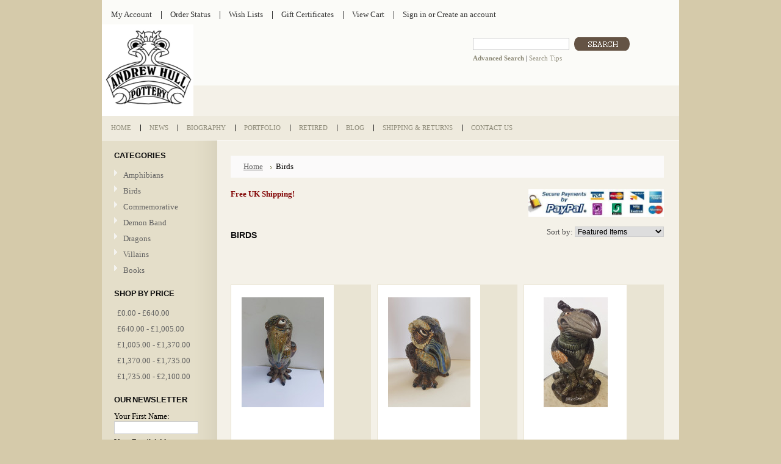

--- FILE ---
content_type: text/html; charset=UTF-8
request_url: https://www.andrewhull.co.uk/birds/
body_size: 6486
content:
<!DOCTYPE html PUBLIC "-//W3C//DTD XHTML 1.0 Transitional//EN" "http://www.w3.org/TR/xhtml1/DTD/xhtml1-transitional.dtd">
<html xml:lang="en" lang="en" xmlns="http://www.w3.org/1999/xhtml">
<head>
	

	<title>Andrew Hull - Freelance Artist, Designer and Sculptor</title>

	<meta http-equiv="Content-Type" content="text/html; charset=UTF-8" />
	<meta name="description" content="Andrew Hull - Freelance Artist, Designer and Sculptor" />
	<meta name="keywords" content="Andrew Hull, grotesque, fantasy, gargoyle, caricature, bird sculptures, Martin Brothers, sculpture, dragon sculpture, fantasy, artist, sculptor, stoneware" />
	
	<link rel='canonical' href='https://andrewhull.co.uk/birds/' />
	
	
	
	<meta http-equiv="Content-Script-Type" content="text/javascript" />
	<meta http-equiv="Content-Style-Type" content="text/css" />
	
	<link rel="shortcut icon" href="https://cdn2.bigcommerce.com/n-pktq5q/55b8uhh/product_images/default_favicon.ico" />

	<!-- begin: js page tag -->
	<script language="javascript" type="text/javascript">//<![CDATA[
		(function(){
			// this happens before external dependencies (and dom ready) to reduce page flicker
			var node, i;
			for (i = window.document.childNodes.length; i--;) {
				node = window.document.childNodes[i];
				if (node.nodeName == 'HTML') {
					node.className += ' javascript';
				}
			}
		})();
	//]]></script>
	<!-- end: js page tag -->

	<link href="https://cdn9.bigcommerce.com/r-50b4fa8997ce43839fb9457331bc39687cd8345a/themes/__master/Styles/styles.css" type="text/css" rel="stylesheet" /><link href="https://cdn9.bigcommerce.com/r-f7d6223ff74b9b0d86d6920aec759f36aac4868f/themes/Mystore/Styles/styles.css" media="all" type="text/css" rel="stylesheet" />
<link href="https://cdn9.bigcommerce.com/r-f7d6223ff74b9b0d86d6920aec759f36aac4868f/themes/Mystore/Styles/iselector.css" media="all" type="text/css" rel="stylesheet" />
<link href="https://cdn9.bigcommerce.com/r-f7d6223ff74b9b0d86d6920aec759f36aac4868f/themes/Mystore/Styles/beige.css" media="all" type="text/css" rel="stylesheet" />
<!--[if IE]><link href="https://cdn9.bigcommerce.com/r-f7d6223ff74b9b0d86d6920aec759f36aac4868f/themes/Mystore/Styles/ie.css" media="all" type="text/css" rel="stylesheet" /><![endif]-->
<link href="https://cdn9.bigcommerce.com/r-50b4fa8997ce43839fb9457331bc39687cd8345a/themes/__master/Styles/product.attributes.css" type="text/css" rel="stylesheet" /><link href="https://cdn9.bigcommerce.com/r-e7bc39efe1a2f1d6e3279793df27280f5879d9f3/javascript/jquery/themes/cupertino/ui.all.css" type="text/css" rel="stylesheet" /><link href="https://cdn9.bigcommerce.com/r-50b4fa8997ce43839fb9457331bc39687cd8345a/themes/__master/Styles/product.quickview.css" type="text/css" rel="stylesheet" /><link href="https://cdn9.bigcommerce.com/r-e7bc39efe1a2f1d6e3279793df27280f5879d9f3/javascript/superfish/css/store.css" type="text/css" rel="stylesheet" /><link type="text/css" rel="stylesheet" href="https://cdn9.bigcommerce.com/r-e7bc39efe1a2f1d6e3279793df27280f5879d9f3/javascript/jquery/plugins/imodal/imodal.css" />

	<!-- Tell the browsers about our RSS feeds -->
	<link rel="alternate" type="application/rss+xml" title="New Products in Birds (RSS 2.0)" href="https://andrewhull.co.uk/rss.php?categoryid=19&amp;type=rss" />
<link rel="alternate" type="application/atom+xml" title="New Products in Birds (Atom 0.3)" href="https://andrewhull.co.uk/rss.php?categoryid=19&amp;type=atom" />
<link rel="alternate" type="application/rss+xml" title="Popular Products in Birds (RSS 2.0)" href="https://andrewhull.co.uk/rss.php?action=popularproducts&amp;categoryid=19&amp;type=rss" />
<link rel="alternate" type="application/atom+xml" title="Popular Products in Birds (Atom 0.3)" href="https://andrewhull.co.uk/rss.php?action=popularproducts&amp;categoryid=19&amp;type=atom" />
<link rel="alternate" type="application/rss+xml" title="Latest News (RSS 2.0)" href="https://www.andrewhull.co.uk/rss.php?action=newblogs&amp;type=rss" />
<link rel="alternate" type="application/atom+xml" title="Latest News (Atom 0.3)" href="https://www.andrewhull.co.uk/rss.php?action=newblogs&amp;type=atom" />
<link rel="alternate" type="application/rss+xml" title="New Products (RSS 2.0)" href="https://www.andrewhull.co.uk/rss.php?type=rss" />
<link rel="alternate" type="application/atom+xml" title="New Products (Atom 0.3)" href="https://www.andrewhull.co.uk/rss.php?type=atom" />
<link rel="alternate" type="application/rss+xml" title="Popular Products (RSS 2.0)" href="https://www.andrewhull.co.uk/rss.php?action=popularproducts&amp;type=rss" />
<link rel="alternate" type="application/atom+xml" title="Popular Products (Atom 0.3)" href="https://www.andrewhull.co.uk/rss.php?action=popularproducts&amp;type=atom" />


	<!-- Include visitor tracking code (if any) -->
	

	

	

	<script type="text/javascript" src="https://cdn9.bigcommerce.com/r-e7bc39efe1a2f1d6e3279793df27280f5879d9f3/javascript/jquery/1.7.2/jquery.min.js"></script>
	<script type="text/javascript" src="https://cdn10.bigcommerce.com/r-e7bc39efe1a2f1d6e3279793df27280f5879d9f3/javascript/menudrop.js?"></script>
	<script type="text/javascript" src="https://cdn10.bigcommerce.com/r-e7bc39efe1a2f1d6e3279793df27280f5879d9f3/javascript/common.js?"></script>
	<script type="text/javascript" src="https://cdn10.bigcommerce.com/r-e7bc39efe1a2f1d6e3279793df27280f5879d9f3/javascript/iselector.js?"></script>
    <script src="https://cdn10.bigcommerce.com/r-e7bc39efe1a2f1d6e3279793df27280f5879d9f3/javascript/viewport.js?"></script>

	<script type="text/javascript">
	//<![CDATA[
	config.ShopPath = 'https://www.andrewhull.co.uk';
	config.AppPath = ''; // BIG-8939: Deprecated, do not use.
	config.FastCart = 1;
	var ThumbImageWidth = 180;
	var ThumbImageHeight = 180;
	//]]>
	</script>
	
<script type="text/javascript">
ShowImageZoomer = false;
$(document).ready(function() {
	
	function loadQuickView() {
		$(".QuickView").quickview({
			buttonText: "Quick View",
			buttonColor: "#f7f7f7",
			gradientColor: "#dcdbdb",
			textColor: "#000000"
		});
	}

	$(document).on('SearchReload', function() {
		loadQuickView();
	});

	loadQuickView();
});
</script>
<script type="text/javascript" src="https://cdn9.bigcommerce.com/r-e7bc39efe1a2f1d6e3279793df27280f5879d9f3/javascript/jquery/plugins/jqueryui/1.8.18/jquery-ui.min.js"></script>
<script type="text/javascript" src="https://cdn9.bigcommerce.com/r-e7bc39efe1a2f1d6e3279793df27280f5879d9f3/javascript/jquery/plugins/validate/jquery.validate.js"></script>
<script type="text/javascript" src="https://cdn9.bigcommerce.com/r-e7bc39efe1a2f1d6e3279793df27280f5879d9f3/javascript/product.functions.js"></script>
<script type="text/javascript" src="https://cdn9.bigcommerce.com/r-e7bc39efe1a2f1d6e3279793df27280f5879d9f3/javascript/product.attributes.js"></script>
<script type="text/javascript" src="https://cdn9.bigcommerce.com/r-e7bc39efe1a2f1d6e3279793df27280f5879d9f3/javascript/quickview.js"></script>
<script type="text/javascript" src="https://cdn9.bigcommerce.com/r-e7bc39efe1a2f1d6e3279793df27280f5879d9f3/javascript/quickview.initialise.js"></script><script type="text/javascript">
(function () {
    var xmlHttp = new XMLHttpRequest();

    xmlHttp.open('POST', 'https://bes.gcp.data.bigcommerce.com/nobot');
    xmlHttp.setRequestHeader('Content-Type', 'application/json');
    xmlHttp.send('{"store_id":"628049","timezone_offset":"0","timestamp":"2026-01-20T08:35:00.73315800Z","visit_id":"8ce0a09e-c06f-4b59-a433-24ef60141e97","channel_id":1}');
})();
</script>
<script type="text/javascript" src="https://cdn9.bigcommerce.com/r-e7bc39efe1a2f1d6e3279793df27280f5879d9f3/javascript/jquery/plugins/jquery.form.js"></script>
<script type="text/javascript" src="https://cdn9.bigcommerce.com/r-e7bc39efe1a2f1d6e3279793df27280f5879d9f3/javascript/jquery/plugins/imodal/imodal.js"></script>
<script type="text/javascript" src="https://checkout-sdk.bigcommerce.com/v1/loader.js" defer></script>
<script type="text/javascript">
var BCData = {};
</script>

	<script type="text/javascript" src="https://cdn9.bigcommerce.com/r-e7bc39efe1a2f1d6e3279793df27280f5879d9f3/javascript/quicksearch.js"></script>
	
</head>

<body>
	<div id="Container">
			<div id="AjaxLoading"><img src="https://cdn10.bigcommerce.com/r-f7d6223ff74b9b0d86d6920aec759f36aac4868f/themes/Mystore/images/ajax-loader.gif" alt="" />&nbsp; Loading... Please wait...</div>
		

				
		
		<div id="TopMenu">
			<ul style="display:">
				<li style="display:none" class="HeaderLiveChat">
					
				</li>
				<li style="display:" class="First"><a href="https://www.andrewhull.co.uk/account.php">My Account</a></li>
				<li style="display:"><a href="https://www.andrewhull.co.uk/orderstatus.php">Order Status</a></li>
				<li style="display:"><a href="https://www.andrewhull.co.uk/wishlist.php">Wish Lists</a></li>
				<li><a href="https://www.andrewhull.co.uk/giftcertificates.php">Gift Certificates</a></li>
				<li style="display:" class="CartLink"><a href="https://www.andrewhull.co.uk/cart.php">View Cart <span></span></a></li>
				<li style="display:">
					<div>
						<a href='https://www.andrewhull.co.uk/login.php' onclick=''>Sign in</a> or <a href='https://www.andrewhull.co.uk/login.php?action=create_account' onclick=''>Create an account</a>
					</div>
				</li>
			</ul>
			<br class="Clear" />
		</div>

		<div id="Outer">
			<div id="Header">
				<div id="Logo">
					<a href="https://www.andrewhull.co.uk/"><img src="/product_images/andrew_hull_pottery_3_1620212331__53212.original.jpg" border="0" id="LogoImage" alt="ahp" /></a>

				</div>
							<div id="SearchForm">
				<form action="https://www.andrewhull.co.uk/search.php" method="get" onsubmit="return check_small_search_form()">
					<label for="search_query">Search</label>
					<input type="text" name="search_query" id="search_query" class="Textbox" value="" />
					<input type="image" src="https://cdn10.bigcommerce.com/r-f7d6223ff74b9b0d86d6920aec759f36aac4868f/themes/Mystore/images/beige/Search.gif" class="Button" />
				</form>
				<p>
					<a href="https://www.andrewhull.co.uk/search.php?mode=advanced"><strong>Advanced Search</strong></a> |
					<a href="https://www.andrewhull.co.uk/search.php?action=Tips">Search Tips</a>
				</p>
			</div>

			<script type="text/javascript">
				var QuickSearchAlignment = 'left';
				var QuickSearchWidth = '232px';
				lang.EmptySmallSearch = "You forgot to enter some search keywords.";
			</script>

				<br class="Clear" />
			</div>
			<div id="Menu">
		<ul>
			<li class="First "><a href="https://www.andrewhull.co.uk/"><span>Home</span></a></li>
				<li class=" ">
		<a href="https://andrewhull.co.uk/news/"><span>News</span></a>
		
	</li>	<li class="HasSubMenu ">
		<a href="https://andrewhull.co.uk/biography/"><span>Biography</span></a>
		<ul>
	<li><a href="https://andrewhull.co.uk/the-martin-brothers/">The Martin Brothers</a></li><li><a href="https://andrewhull.co.uk/cobridge-stoneware/">Cobridge Stoneware</a></li>
</ul>
	</li>	<li class="HasSubMenu ">
		<a href="https://andrewhull.co.uk/portfolio/"><span>Portfolio</span></a>
		<ul>
	<li><a href="https://andrewhull.co.uk/black-ryden-dragon-vase/">Black Ryden Dragon Vase</a></li><li><a href="https://andrewhull.co.uk/marine-life/">Marine Life</a></li><li><a href="https://andrewhull.co.uk/moorcroft-vase-one/">Moorcroft Vase One</a></li><li><a href="https://andrewhull.co.uk/moorcroft-vase-two/">Moorcroft Vase Two</a></li><li><a href="https://andrewhull.co.uk/timber-wolf/">Timber Wolf</a></li><li><a href="https://andrewhull.co.uk/attraction/">Attraction</a></li><li><a href="https://andrewhull.co.uk/the-accused/">The Accused</a></li><li><a href="https://andrewhull.co.uk/the-dragon-vase/">The Dragon Vase</a></li><li><a href="https://andrewhull.co.uk/the-jungle-book-vase/">The Jungle Book Vase</a></li><li><a href="https://andrewhull.co.uk/the-forgotten-garden/">The Forgotten Garden</a></li><li><a href="https://andrewhull.co.uk/the-headmaster/">The Headmaster</a></li><li><a href="https://andrewhull.co.uk/the-major-owl/">The Major Owl</a></li><li><a href="https://andrewhull.co.uk/unity/">Unity</a></li><li><a href="https://andrewhull.co.uk/vincent/">Vincent</a></li><li><a href="https://andrewhull.co.uk/griffin-and-unicorn/">Griffin and Unicorn</a></li><li><a href="https://andrewhull.co.uk/infernos/">Infernos</a></li><li><a href="https://andrewhull.co.uk/sandarach/">Sandarach</a></li><li><a href="https://andrewhull.co.uk/the-fisherman/">The Fisherman</a></li><li><a href="https://andrewhull.co.uk/unicorn-and-phoenix/">Unicorn and Phoenix</a></li>
</ul>
	</li>	<li class="HasSubMenu ">
		<a href="https://andrewhull.co.uk/retired/"><span>Retired</span></a>
		<ul>
	<li><a href="https://andrewhull.co.uk/agnes/">Agnes</a></li><li><a href="https://andrewhull.co.uk/alfred/">Alfred</a></li><li><a href="https://andrewhull.co.uk/charles-dickens/">Charles Dickens</a></li><li><a href="https://andrewhull.co.uk/fatal-attraction/">Fatal Attraction</a></li><li><a href="https://andrewhull.co.uk/owl-watch/">Owl Watch</a></li><li><a href="https://andrewhull.co.uk/wallace/">Wallace</a></li>
</ul>
	</li>	<li class=" ">
		<a href="https://andrewhull.co.uk/blog/"><span>Blog</span></a>
		
	</li>	<li class=" ">
		<a href="https://andrewhull.co.uk/shipping-returns/"><span>Shipping &amp; Returns</span></a>
		
	</li>	<li class=" ">
		<a href="https://andrewhull.co.uk/contact-us/"><span>Contact Us</span></a>
		
	</li>
		</ul>
	</div>


	<div id="Wrapper">
		
		<div class="Left" id="LayoutColumn1">
							<div class="Block CategoryList Moveable Panel" id="SideCategoryList">
					<h2>Categories</h2>
					<div class="BlockContent">
						<div class="SideCategoryListFlyout">
							<ul class="sf-menu sf-vertical">
<li><a href="https://www.andrewhull.co.uk/amphibians/">Amphibians</a></li>
<li><a href="https://www.andrewhull.co.uk/birds/">Birds</a></li>
<li><a href="https://www.andrewhull.co.uk/commemorative/">Commemorative</a></li>
<li><a href="https://www.andrewhull.co.uk/demon-band/">Demon Band</a></li>
<li><a href="https://www.andrewhull.co.uk/dragons/">Dragons</a></li>
<li><a href="https://www.andrewhull.co.uk/badgers/">Villains</a></li>
<li><a href="https://www.andrewhull.co.uk/books/">Books</a></li>

</ul>

							<div class="afterSideCategoryList"></div>
						</div>
					</div>
				</div>

							<div class="Block ShopByPrice Moveable Panel" id="SideCategoryShopByPrice" style="display:">
					<h2>Shop by Price</h2>
					<div class="BlockContent">
						<ul>
							<li><a href="https://andrewhull.co.uk/birds/?price_min=0&price_max=640&sort=featured" rel="nofollow">£0.00 - £640.00</a></li><li><a href="https://andrewhull.co.uk/birds/?price_min=640&price_max=1005&sort=featured" rel="nofollow">£640.00 - £1,005.00</a></li><li><a href="https://andrewhull.co.uk/birds/?price_min=1005&price_max=1370&sort=featured" rel="nofollow">£1,005.00 - £1,370.00</a></li><li><a href="https://andrewhull.co.uk/birds/?price_min=1370&price_max=1735&sort=featured" rel="nofollow">£1,370.00 - £1,735.00</a></li><li><a href="https://andrewhull.co.uk/birds/?price_min=1735&price_max=2100&sort=featured" rel="nofollow">£1,735.00 - £2,100.00</a></li>
						</ul>
					</div>
				</div>
			<div class="Block Moveable Panel" id="SideShopByBrand" style="display:none;"></div>
								

				<div class="Block NewsletterSubscription Moveable Panel" id="SideNewsletterBox">

					<h2>
						Our Newsletter
					</h2>
					

					<div class="BlockContent">
						<form action="https://www.andrewhull.co.uk/subscribe.php" method="post" id="subscribe_form" name="subscribe_form">
							<input type="hidden" name="action" value="subscribe" />
							<label for="nl_first_name">Your First Name:</label>
							<input type="text" class="Textbox" id="nl_first_name" name="nl_first_name" />
							<label for="nl_email">Your Email Address:</label>
							<input type="text" class="Textbox" id="nl_email" name="nl_email" /><br />

								<input type="image" src="https://cdn10.bigcommerce.com/r-f7d6223ff74b9b0d86d6920aec759f36aac4868f/themes/Mystore/images/beige/NewsletterSubscribe.gif" value="Subscribe" class="Button" />

						</form>
					</div>
				</div>
				<script type="text/javascript">
// <!--
	$('#subscribe_form').submit(function() {
		if($('#nl_first_name').val() == '') {
			alert('You forgot to type in your first name.');
			$('#nl_first_name').focus();
			return false;
		}

		if($('#nl_email').val() == '') {
			alert('You forgot to type in your email address.');
			$('#nl_email').focus();
			return false;
		}

		if($('#nl_email').val().indexOf('@') == -1 || $('#nl_email').val().indexOf('.') == -1) {
			alert('Please enter a valid email address, such as john@example.com.');
			$('#nl_email').focus();
			$('#nl_email').select();
			return false;
		}

		// Set the action of the form to stop spammers
		$('#subscribe_form').append("<input type=\"hidden\" name=\"check\" value=\"1\" \/>");
		return true;

	});
// -->
</script>


			<div class="Block Moveable Panel" id="SideLiveChatServices" style="display:none;"></div>
		</div>
		<div class="Content " id="LayoutColumn2">
							<div class="Block Moveable Panel Breadcrumb" id="CategoryBreadcrumb">
					<ul>
						<li><a href="https://www.andrewhull.co.uk/">Home</a></li><li>Birds</li>
					</ul>
				</div>
			<div id='1428869052' class='Block BlockContent banner_category_page_top'><p><span style="color: #800000; font-size: small;"><strong>Free UK Shipping!<img style="float: right;" src="http://cdn2.bigcommerce.com/n-pktq5q/55b8uhh/product_images/uploaded_images/paypal6.jpg?t=1398725710" alt="paypal6.jpg" width="222" height="45" /></strong></span></p><script></script><script></script></div>
							<div class="Block Moveable Panel" id="CategoryHeading">
					<div class="BlockContent">
						<div class="FloatRight SortBox">
	<form action="https://andrewhull.co.uk/birds/" method="get">
		
		Sort by:
		<select name="sort" id="sort" onchange="this.form.submit()">
			<option selected="selected" value="featured">Featured Items</option>
			<option  value="newest">Newest Items</option>
			<option  value="bestselling">Bestselling</option>
			<option  value="alphaasc">Alphabetical: A to Z</option>
			<option  value="alphadesc">Alphabetical: Z to A</option>
			<option  value="avgcustomerreview">Avg. Customer Review</option>
			<option  value="priceasc">Price: Low to High</option>
			<option  value="pricedesc">Price: High to Low</option>
		</select>
	</form>
</div>

						
						<h2>Birds</h2>
						

						<div class="CategoryDescription">
						
							<p><span style="font-size: small; color: #800000;"><strong>&nbsp;</strong></span></p>
						
						</div>
						
					</div>
				</div>

			<div class="Block Moveable Panel" id="CategoryPagingTop" style="display:none;"></div>
							<div class="Block CategoryContent Moveable Panel" id="CategoryContent">
					<script type="text/javascript">
						lang.CompareSelectMessage = 'Please choose at least 2 products to compare.';
						lang.PleaseSelectAProduct = 'Please select at least one product to add to your cart.';
						config.CompareLink = 'https://www.andrewhull.co.uk/compare/';
					</script>
					
					
					<form name="frmCompare" id="frmCompare" action="https://www.andrewhull.co.uk/compare/" method="get" onsubmit="return compareProducts(config.CompareLink)">
						
						<ul class="ProductList ">
														<li class="Odd">
								<div class="ProductImage QuickView" data-product="99">
									<a href="https://andrewhull.co.uk/arthur/"><img src="https://cdn2.bigcommerce.com/n-pktq5q/55b8uhh/products/99/images/362/Arthur_1__20415.1516197353.180.180.jpg?c=2" alt="Andrew Hull - Arthur" /></a>
								</div>
								<div class="ProductDetails">
									<strong><a href="https://andrewhull.co.uk/arthur/" class="">Arthur</a></strong>
								</div>
								<div class="ProductPriceRating">
									<em>£695.00</em>
									<span class="Rating Rating0"><img src="https://cdn10.bigcommerce.com/r-f7d6223ff74b9b0d86d6920aec759f36aac4868f/themes/Mystore/images/IcoRating0.gif" alt="" style="" /></span>
								</div>
								<div class="ProductCompareButton" style="display:">
									<input type="checkbox" class="CheckBox" name="compare_product_ids" id="compare_99" value="99" onclick="product_comparison_box_changed(this.checked)" /> <label for="compare_99">Compare</label> <br />
								</div>
								<div class="ProductActionAdd" style="display:;">
									<a href="https://andrewhull.co.uk/cart.php?action=add&product_id=99">Add To Cart</a>
								</div>
							</li>							<li class="Even">
								<div class="ProductImage QuickView" data-product="98">
									<a href="https://andrewhull.co.uk/gilbert/"><img src="https://cdn2.bigcommerce.com/n-pktq5q/55b8uhh/products/98/images/359/gilbert-2__92166.1516197041.180.180.jpg?c=2" alt="Andrew Hull Gilbert" /></a>
								</div>
								<div class="ProductDetails">
									<strong><a href="https://andrewhull.co.uk/gilbert/" class="">Gilbert</a></strong>
								</div>
								<div class="ProductPriceRating">
									<em>£300.00</em>
									<span class="Rating Rating0"><img src="https://cdn10.bigcommerce.com/r-f7d6223ff74b9b0d86d6920aec759f36aac4868f/themes/Mystore/images/IcoRating0.gif" alt="" style="" /></span>
								</div>
								<div class="ProductCompareButton" style="display:">
									<input type="checkbox" class="CheckBox" name="compare_product_ids" id="compare_98" value="98" onclick="product_comparison_box_changed(this.checked)" /> <label for="compare_98">Compare</label> <br />
								</div>
								<div class="ProductActionAdd" style="display:;">
									<a href="https://andrewhull.co.uk/cart.php?action=add&product_id=98">Add To Cart</a>
								</div>
							</li>							<li class="Odd">
								<div class="ProductImage QuickView" data-product="96">
									<a href="https://andrewhull.co.uk/norman/"><img src="https://cdn2.bigcommerce.com/n-pktq5q/55b8uhh/products/96/images/354/Norman1a__14854.1475764623.180.180.jpg?c=2" alt="Andrew Hull - Norman" /></a>
								</div>
								<div class="ProductDetails">
									<strong><a href="https://andrewhull.co.uk/norman/" class="">Norman</a></strong>
								</div>
								<div class="ProductPriceRating">
									<em>£700.00</em>
									<span class="Rating Rating0"><img src="https://cdn10.bigcommerce.com/r-f7d6223ff74b9b0d86d6920aec759f36aac4868f/themes/Mystore/images/IcoRating0.gif" alt="" style="" /></span>
								</div>
								<div class="ProductCompareButton" style="display:">
									<input type="checkbox" class="CheckBox" name="compare_product_ids" id="compare_96" value="96" onclick="product_comparison_box_changed(this.checked)" /> <label for="compare_96">Compare</label> <br />
								</div>
								<div class="ProductActionAdd" style="display:;">
									<a href="https://andrewhull.co.uk/cart.php?action=add&product_id=96">Add To Cart</a>
								</div>
							</li>							<li class="Even">
								<div class="ProductImage QuickView" data-product="95">
									<a href="https://andrewhull.co.uk/happy-families/"><img src="https://cdn2.bigcommerce.com/n-pktq5q/55b8uhh/products/95/images/349/HappyFamilies1__75854.1457013496.180.180.jpg?c=2" alt="Andrew Hull Happy Families" /></a>
								</div>
								<div class="ProductDetails">
									<strong><a href="https://andrewhull.co.uk/happy-families/" class="">Happy Families</a></strong>
								</div>
								<div class="ProductPriceRating">
									<em>£2,100.00</em>
									<span class="Rating Rating0"><img src="https://cdn10.bigcommerce.com/r-f7d6223ff74b9b0d86d6920aec759f36aac4868f/themes/Mystore/images/IcoRating0.gif" alt="" style="" /></span>
								</div>
								<div class="ProductCompareButton" style="display:">
									<input type="checkbox" class="CheckBox" name="compare_product_ids" id="compare_95" value="95" onclick="product_comparison_box_changed(this.checked)" /> <label for="compare_95">Compare</label> <br />
								</div>
								<div class="ProductActionAdd" style="display:;">
									<a href="https://andrewhull.co.uk/cart.php?action=add&product_id=95">Add To Cart</a>
								</div>
							</li>							<li class="Odd">
								<div class="ProductImage QuickView" data-product="94">
									<a href="https://andrewhull.co.uk/close-encounter/"><img src="https://cdn2.bigcommerce.com/n-pktq5q/55b8uhh/products/94/images/345/CloseEncounter1__06568.1457012812.180.180.jpg?c=2" alt="Andrew Hull Close Encounter" /></a>
								</div>
								<div class="ProductDetails">
									<strong><a href="https://andrewhull.co.uk/close-encounter/" class="">Close Encounter</a></strong>
								</div>
								<div class="ProductPriceRating">
									<em>£395.00</em>
									<span class="Rating Rating0"><img src="https://cdn10.bigcommerce.com/r-f7d6223ff74b9b0d86d6920aec759f36aac4868f/themes/Mystore/images/IcoRating0.gif" alt="" style="" /></span>
								</div>
								<div class="ProductCompareButton" style="display:">
									<input type="checkbox" class="CheckBox" name="compare_product_ids" id="compare_94" value="94" onclick="product_comparison_box_changed(this.checked)" /> <label for="compare_94">Compare</label> <br />
								</div>
								<div class="ProductActionAdd" style="display:;">
									<a href="https://andrewhull.co.uk/cart.php?action=add&product_id=94">Add To Cart</a>
								</div>
							</li>							<li class="Even">
								<div class="ProductImage QuickView" data-product="91">
									<a href="https://andrewhull.co.uk/william-shakespeare/"><img src="https://cdn2.bigcommerce.com/n-pktq5q/55b8uhh/products/91/images/327/15_William_Shakespeare_2014_72dpi__82201.1404302735.180.180.jpg?c=2" alt="Andrew Hull - William Shakespeare" /></a>
								</div>
								<div class="ProductDetails">
									<strong><a href="https://andrewhull.co.uk/william-shakespeare/" class="">William Shakespeare</a></strong>
								</div>
								<div class="ProductPriceRating">
									<em>£900.00</em>
									<span class="Rating Rating0"><img src="https://cdn10.bigcommerce.com/r-f7d6223ff74b9b0d86d6920aec759f36aac4868f/themes/Mystore/images/IcoRating0.gif" alt="" style="" /></span>
								</div>
								<div class="ProductCompareButton" style="display:">
									<input type="checkbox" class="CheckBox" name="compare_product_ids" id="compare_91" value="91" onclick="product_comparison_box_changed(this.checked)" /> <label for="compare_91">Compare</label> <br />
								</div>
								<div class="ProductActionAdd" style="display:;">
									<a href="https://andrewhull.co.uk/cart.php?action=add&product_id=91">Add To Cart</a>
								</div>
							</li>							<li class="Odd">
								<div class="ProductImage QuickView" data-product="90">
									<a href="https://andrewhull.co.uk/the-court-jester/"><img src="https://cdn2.bigcommerce.com/n-pktq5q/55b8uhh/products/90/images/328/8_The_Court_Jester_2010__90849.1404302937.180.180.jpg?c=2" alt="Andrew Hull The Court Jester" /></a>
								</div>
								<div class="ProductDetails">
									<strong><a href="https://andrewhull.co.uk/the-court-jester/" class="">The Court Jester</a></strong>
								</div>
								<div class="ProductPriceRating">
									<em>£499.95</em>
									<span class="Rating Rating0"><img src="https://cdn10.bigcommerce.com/r-f7d6223ff74b9b0d86d6920aec759f36aac4868f/themes/Mystore/images/IcoRating0.gif" alt="" style="" /></span>
								</div>
								<div class="ProductCompareButton" style="display:">
									<input type="checkbox" class="CheckBox" name="compare_product_ids" id="compare_90" value="90" onclick="product_comparison_box_changed(this.checked)" /> <label for="compare_90">Compare</label> <br />
								</div>
								<div class="ProductActionAdd" style="display:;">
									<a href="https://andrewhull.co.uk/cart.php?action=add&product_id=90">Add To Cart</a>
								</div>
							</li>							<li class="Even">
								<div class="ProductImage QuickView" data-product="89">
									<a href="https://andrewhull.co.uk/edwin/"><img src="https://cdn2.bigcommerce.com/n-pktq5q/55b8uhh/products/89/images/329/2_Edwin_2008__32355.1404303131.180.180.jpg?c=2" alt="Andrew Hull Edwin" /></a>
								</div>
								<div class="ProductDetails">
									<strong><a href="https://andrewhull.co.uk/edwin/" class="">Edwin</a></strong>
								</div>
								<div class="ProductPriceRating">
									<em>£395.00</em>
									<span class="Rating Rating0"><img src="https://cdn10.bigcommerce.com/r-f7d6223ff74b9b0d86d6920aec759f36aac4868f/themes/Mystore/images/IcoRating0.gif" alt="" style="" /></span>
								</div>
								<div class="ProductCompareButton" style="display:">
									<input type="checkbox" class="CheckBox" name="compare_product_ids" id="compare_89" value="89" onclick="product_comparison_box_changed(this.checked)" /> <label for="compare_89">Compare</label> <br />
								</div>
								<div class="ProductActionAdd" style="display:;">
									<a href="https://andrewhull.co.uk/cart.php?action=add&product_id=89">Add To Cart</a>
								</div>
							</li>							<li class="Odd">
								<div class="ProductImage QuickView" data-product="88">
									<a href="https://andrewhull.co.uk/clement/"><img src="https://cdn2.bigcommerce.com/n-pktq5q/55b8uhh/products/88/images/330/5_Clement_2009__94707.1404303824.180.180.jpg?c=2" alt="Andrew Hull Clement" /></a>
								</div>
								<div class="ProductDetails">
									<strong><a href="https://andrewhull.co.uk/clement/" class="">Clement</a></strong>
								</div>
								<div class="ProductPriceRating">
									<em>£495.00</em>
									<span class="Rating Rating0"><img src="https://cdn10.bigcommerce.com/r-f7d6223ff74b9b0d86d6920aec759f36aac4868f/themes/Mystore/images/IcoRating0.gif" alt="" style="" /></span>
								</div>
								<div class="ProductCompareButton" style="display:">
									<input type="checkbox" class="CheckBox" name="compare_product_ids" id="compare_88" value="88" onclick="product_comparison_box_changed(this.checked)" /> <label for="compare_88">Compare</label> <br />
								</div>
								<div class="ProductActionAdd" style="display:;">
									<a href="https://andrewhull.co.uk/cart.php?action=add&product_id=88">Add To Cart</a>
								</div>
							</li>							<li class="Even">
								<div class="ProductImage QuickView" data-product="87">
									<a href="https://andrewhull.co.uk/parenthood/"><img src="https://cdn2.bigcommerce.com/n-pktq5q/55b8uhh/products/87/images/331/10_Parenthood_2011__41792.1404303954.180.180.jpg?c=2" alt="Andrew Hull Parenthood" /></a>
								</div>
								<div class="ProductDetails">
									<strong><a href="https://andrewhull.co.uk/parenthood/" class="">Parenthood</a></strong>
								</div>
								<div class="ProductPriceRating">
									<em>£995.00</em>
									<span class="Rating Rating0"><img src="https://cdn10.bigcommerce.com/r-f7d6223ff74b9b0d86d6920aec759f36aac4868f/themes/Mystore/images/IcoRating0.gif" alt="" style="" /></span>
								</div>
								<div class="ProductCompareButton" style="display:">
									<input type="checkbox" class="CheckBox" name="compare_product_ids" id="compare_87" value="87" onclick="product_comparison_box_changed(this.checked)" /> <label for="compare_87">Compare</label> <br />
								</div>
								<div class="ProductActionAdd" style="display:;">
									<a href="https://andrewhull.co.uk/cart.php?action=add&product_id=87">Add To Cart</a>
								</div>
							</li>							<li class="Odd">
								<div class="ProductImage QuickView" data-product="85">
									<a href="https://andrewhull.co.uk/oswald-the-owl/"><img src="https://cdn2.bigcommerce.com/n-pktq5q/55b8uhh/products/85/images/333/11_Oswald_2012__25571.1404305114.180.180.jpg?c=2" alt="Andrew Hull Oswald the Owl" /></a>
								</div>
								<div class="ProductDetails">
									<strong><a href="https://andrewhull.co.uk/oswald-the-owl/" class="">Oswald the Owl</a></strong>
								</div>
								<div class="ProductPriceRating">
									<em>£595.00</em>
									<span class="Rating Rating0"><img src="https://cdn10.bigcommerce.com/r-f7d6223ff74b9b0d86d6920aec759f36aac4868f/themes/Mystore/images/IcoRating0.gif" alt="" style="" /></span>
								</div>
								<div class="ProductCompareButton" style="display:">
									<input type="checkbox" class="CheckBox" name="compare_product_ids" id="compare_85" value="85" onclick="product_comparison_box_changed(this.checked)" /> <label for="compare_85">Compare</label> <br />
								</div>
								<div class="ProductActionAdd" style="display:;">
									<a href="https://andrewhull.co.uk/cart.php?action=add&product_id=85">Add To Cart</a>
								</div>
							</li>							<li class="Even">
								<div class="ProductImage QuickView" data-product="84">
									<a href="https://andrewhull.co.uk/ollie-the-owl/"><img src="https://cdn2.bigcommerce.com/n-pktq5q/55b8uhh/products/84/images/334/13_Ollie_2013__53535.1404305440.180.180.jpg?c=2" alt="Andrew Hull Ollie the Owl" /></a>
								</div>
								<div class="ProductDetails">
									<strong><a href="https://andrewhull.co.uk/ollie-the-owl/" class="">Ollie the Owl</a></strong>
								</div>
								<div class="ProductPriceRating">
									<em>£275.00</em>
									<span class="Rating Rating0"><img src="https://cdn10.bigcommerce.com/r-f7d6223ff74b9b0d86d6920aec759f36aac4868f/themes/Mystore/images/IcoRating0.gif" alt="" style="" /></span>
								</div>
								<div class="ProductCompareButton" style="display:">
									<input type="checkbox" class="CheckBox" name="compare_product_ids" id="compare_84" value="84" onclick="product_comparison_box_changed(this.checked)" /> <label for="compare_84">Compare</label> <br />
								</div>
								<div class="ProductActionAdd" style="display:;">
									<a href="https://andrewhull.co.uk/cart.php?action=add&product_id=84">Add To Cart</a>
								</div>
							</li>							<li class="Odd">
								<div class="ProductImage QuickView" data-product="78">
									<a href="https://andrewhull.co.uk/captain-smith/"><img src="https://cdn2.bigcommerce.com/n-pktq5q/55b8uhh/products/78/images/340/12_Captain_Smith_of_RMS_Titanic_2012__90196.1404382245.180.180.jpg?c=2" alt="Andrew Hull Captain Smith" /></a>
								</div>
								<div class="ProductDetails">
									<strong><a href="https://andrewhull.co.uk/captain-smith/" class="">Captain Smith</a></strong>
								</div>
								<div class="ProductPriceRating">
									<em>£695.00</em>
									<span class="Rating Rating0"><img src="https://cdn10.bigcommerce.com/r-f7d6223ff74b9b0d86d6920aec759f36aac4868f/themes/Mystore/images/IcoRating0.gif" alt="" style="" /></span>
								</div>
								<div class="ProductCompareButton" style="display:">
									<input type="checkbox" class="CheckBox" name="compare_product_ids" id="compare_78" value="78" onclick="product_comparison_box_changed(this.checked)" /> <label for="compare_78">Compare</label> <br />
								</div>
								<div class="ProductActionAdd" style="display:;">
									<a href="https://andrewhull.co.uk/cart.php?action=add&product_id=78">Add To Cart</a>
								</div>
							</li>							<li class="Even">
								<div class="ProductImage QuickView" data-product="77">
									<a href="https://andrewhull.co.uk/cuthbert-the-cormorant/"><img src="https://cdn2.bigcommerce.com/n-pktq5q/55b8uhh/products/77/images/341/14_Cuthbert_the_Cormorant_2013_72_dpi__91835.1404382612.180.180.jpg?c=2" alt="Andrew Hull Cuthbert the Cormorant" /></a>
								</div>
								<div class="ProductDetails">
									<strong><a href="https://andrewhull.co.uk/cuthbert-the-cormorant/" class="">Cuthbert the Cormorant</a></strong>
								</div>
								<div class="ProductPriceRating">
									<em>£1,500.00</em>
									<span class="Rating Rating0"><img src="https://cdn10.bigcommerce.com/r-f7d6223ff74b9b0d86d6920aec759f36aac4868f/themes/Mystore/images/IcoRating0.gif" alt="" style="" /></span>
								</div>
								<div class="ProductCompareButton" style="display:">
									<input type="checkbox" class="CheckBox" name="compare_product_ids" id="compare_77" value="77" onclick="product_comparison_box_changed(this.checked)" /> <label for="compare_77">Compare</label> <br />
								</div>
								<div class="ProductActionAdd" style="display:;">
									<a href="https://andrewhull.co.uk/cart.php?action=add&product_id=77">Add To Cart</a>
								</div>
							</li>
						</ul>
						<br class="Clear" />
												<div class="CompareButton" style="display:">
							<input type="image" value="Compare Selected" src="https://cdn10.bigcommerce.com/r-f7d6223ff74b9b0d86d6920aec759f36aac4868f/themes/Mystore/images/beige/CompareButton.gif" />
						</div>
					</form>
				</div>
			<div class="Block Moveable Panel" id="CategoryPagingBottom" style="display:none;"></div>
			
		</div>
		<div class="Right" id="LayoutColumn3" style="display: ">
							<div class="Block TopSellers Moveable Panel" id="SideCategoryTopSellers" style="display:">
					<h2>Current Top Sellers</h2>
					<div class="BlockContent">
						<ul class="ProductList">
														<li class="TopSeller1">
								<div class="TopSellerNumber">1</div>
								<div class="ProductImage">
									<a href="https://andrewhull.co.uk/arthur/"><img src="https://cdn2.bigcommerce.com/n-pktq5q/55b8uhh/products/99/images/362/Arthur_1__20415.1516197353.180.180.jpg?c=2" alt="Andrew Hull - Arthur" /></a>
								</div>
								<div class="ProductDetails">
									<strong><a href="https://andrewhull.co.uk/arthur/">Arthur</a></strong>
									<div class="ProductPriceRating">
										<em>£695.00</em>
										<span class="Rating Rating0"><img src="https://cdn10.bigcommerce.com/r-f7d6223ff74b9b0d86d6920aec759f36aac4868f/themes/Mystore/images/IcoRating0.gif" alt="" style="" /></span>
									</div>
									<div class="ProductActionAdd" style="display:;">
										<strong><a href="https://andrewhull.co.uk/cart.php?action=add&product_id=99">Add To Cart</a></strong>
									</div>
								</div>
							</li>
<li></li>
						</ul>
					</div>
				</div>
			<div class="Block Moveable Panel" id="SideCategoryPopularProducts" style="display:none;"></div>
							<div class="Block NewProducts Moveable Panel" id="SideCategoryNewProducts" style="display:">
					<h2><span class="FeedLink FloatRight">
	<a href="https://www.andrewhull.co.uk/rss.php?type=rss&amp;categoryid=19">
		<img src="https://cdn10.bigcommerce.com/r-f7d6223ff74b9b0d86d6920aec759f36aac4868f/themes/Mystore/images/RSS.gif" title="New Products RSS Feed for Birds" alt="RSS" />
	</a>
</span> New Products</h2>
					<div class="BlockContent">
						<ul class="ProductList">
							<li class="Odd">
	<div class="ProductImage">
		<a href="https://andrewhull.co.uk/arthur/"><img src="https://cdn2.bigcommerce.com/n-pktq5q/55b8uhh/products/99/images/362/Arthur_1__20415.1516197353.180.180.jpg?c=2" alt="Andrew Hull - Arthur" /></a>
	</div>
	<div class="ProductDetails">
		<strong><a href="https://andrewhull.co.uk/arthur/">Arthur</a></strong>
	</div>
	<div class="ProductPriceRating">
		<em>£695.00</em>
		<span class="Rating Rating0"><img src="https://cdn10.bigcommerce.com/r-f7d6223ff74b9b0d86d6920aec759f36aac4868f/themes/Mystore/images/IcoRating0.gif" alt="" style="" /></span>
	</div>
	<div class="ProductActionAdd" style="display:;">
		<a href="https://andrewhull.co.uk/cart.php?action=add&product_id=99">Add To Cart</a>
	</div>
</li><li class="Even">
	<div class="ProductImage">
		<a href="https://andrewhull.co.uk/gilbert/"><img src="https://cdn2.bigcommerce.com/n-pktq5q/55b8uhh/products/98/images/359/gilbert-2__92166.1516197041.180.180.jpg?c=2" alt="Andrew Hull Gilbert" /></a>
	</div>
	<div class="ProductDetails">
		<strong><a href="https://andrewhull.co.uk/gilbert/">Gilbert</a></strong>
	</div>
	<div class="ProductPriceRating">
		<em>£300.00</em>
		<span class="Rating Rating0"><img src="https://cdn10.bigcommerce.com/r-f7d6223ff74b9b0d86d6920aec759f36aac4868f/themes/Mystore/images/IcoRating0.gif" alt="" style="" /></span>
	</div>
	<div class="ProductActionAdd" style="display:;">
		<a href="https://andrewhull.co.uk/cart.php?action=add&product_id=98">Add To Cart</a>
	</div>
</li><li class="Odd">
	<div class="ProductImage">
		<a href="https://andrewhull.co.uk/norman/"><img src="https://cdn2.bigcommerce.com/n-pktq5q/55b8uhh/products/96/images/354/Norman1a__14854.1475764623.180.180.jpg?c=2" alt="Andrew Hull - Norman" /></a>
	</div>
	<div class="ProductDetails">
		<strong><a href="https://andrewhull.co.uk/norman/">Norman</a></strong>
	</div>
	<div class="ProductPriceRating">
		<em>£700.00</em>
		<span class="Rating Rating0"><img src="https://cdn10.bigcommerce.com/r-f7d6223ff74b9b0d86d6920aec759f36aac4868f/themes/Mystore/images/IcoRating0.gif" alt="" style="" /></span>
	</div>
	<div class="ProductActionAdd" style="display:;">
		<a href="https://andrewhull.co.uk/cart.php?action=add&product_id=96">Add To Cart</a>
	</div>
</li><li class="Even">
	<div class="ProductImage">
		<a href="https://andrewhull.co.uk/happy-families/"><img src="https://cdn2.bigcommerce.com/n-pktq5q/55b8uhh/products/95/images/349/HappyFamilies1__75854.1457013496.180.180.jpg?c=2" alt="Andrew Hull Happy Families" /></a>
	</div>
	<div class="ProductDetails">
		<strong><a href="https://andrewhull.co.uk/happy-families/">Happy Families</a></strong>
	</div>
	<div class="ProductPriceRating">
		<em>£2,100.00</em>
		<span class="Rating Rating0"><img src="https://cdn10.bigcommerce.com/r-f7d6223ff74b9b0d86d6920aec759f36aac4868f/themes/Mystore/images/IcoRating0.gif" alt="" style="" /></span>
	</div>
	<div class="ProductActionAdd" style="display:;">
		<a href="https://andrewhull.co.uk/cart.php?action=add&product_id=95">Add To Cart</a>
	</div>
</li><li class="Odd">
	<div class="ProductImage">
		<a href="https://andrewhull.co.uk/close-encounter/"><img src="https://cdn2.bigcommerce.com/n-pktq5q/55b8uhh/products/94/images/345/CloseEncounter1__06568.1457012812.180.180.jpg?c=2" alt="Andrew Hull Close Encounter" /></a>
	</div>
	<div class="ProductDetails">
		<strong><a href="https://andrewhull.co.uk/close-encounter/">Close Encounter</a></strong>
	</div>
	<div class="ProductPriceRating">
		<em>£395.00</em>
		<span class="Rating Rating0"><img src="https://cdn10.bigcommerce.com/r-f7d6223ff74b9b0d86d6920aec759f36aac4868f/themes/Mystore/images/IcoRating0.gif" alt="" style="" /></span>
	</div>
	<div class="ProductActionAdd" style="display:;">
		<a href="https://andrewhull.co.uk/cart.php?action=add&product_id=94">Add To Cart</a>
	</div>
</li>
						</ul>
					</div>
				</div>
		</div>
		<br class="Clear" />
	</div>
			<br class="Clear" />
        </div>
		<div id="Footer">

			<p>
				All prices are in <span title='Pound Sterling'>GBP</span>.
				Copyright 2026 ahp.
				<a href="https://www.andrewhull.co.uk/sitemap/"><span>Sitemap</span></a> |
				
				<a rel="nofollow" href="http://www.bigcommerce.com">Shopping Cart Software</a> by BigCommerce
			</p>

		</div>



		
		
		
		






		<script type="text/javascript" src="https://cdn9.bigcommerce.com/r-e7bc39efe1a2f1d6e3279793df27280f5879d9f3/javascript/bc_pinstrumentation.min.js"></script>
<script type="text/javascript" src="https://cdn9.bigcommerce.com/r-e7bc39efe1a2f1d6e3279793df27280f5879d9f3/javascript/superfish/js/jquery.bgiframe.min.js"></script>
<script type="text/javascript" src="https://cdn9.bigcommerce.com/r-e7bc39efe1a2f1d6e3279793df27280f5879d9f3/javascript/superfish/js/superfish.js"></script>
<script type="text/javascript">
    $(function(){
        if (typeof $.fn.superfish == "function") {
            $("ul.sf-menu").superfish({
                delay: 800,
                dropShadows: false,
                speed: "fast"
            })
            .find("ul")
            .bgIframe();
        }
    })
</script>
<script type="text/javascript" src="https://cdn9.bigcommerce.com/r-e7bc39efe1a2f1d6e3279793df27280f5879d9f3/javascript/visitor.js"></script>

		<script type="text/javascript">
$(document).ready(function() {
	// attach fast cart event to all 'add to cart' link
	$(".ProductActionAdd a[href*='cart.php?action=add']").click(function(event) {
		fastCartAction($(this).attr('href'));
		return false;
	});
});
</script>


</div>

<script type="text/javascript" src="https://cdn9.bigcommerce.com/shared/js/csrf-protection-header-5eeddd5de78d98d146ef4fd71b2aedce4161903e.js"></script></body>
</html>